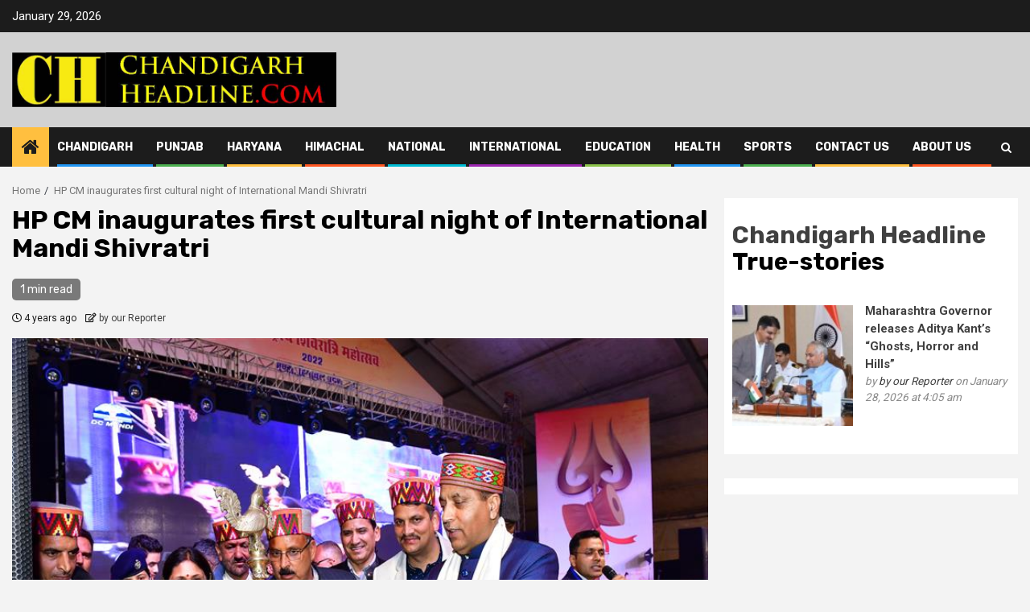

--- FILE ---
content_type: text/html; charset=UTF-8
request_url: https://www.chandigarhheadline.com/archives/606
body_size: 16099
content:
    <!doctype html>
<html lang="en-US"
	prefix="og: https://ogp.me/ns#" >
    <head>
        <meta charset="UTF-8">
        <meta name="viewport" content="width=device-width, initial-scale=1">
        <link rel="profile" href="http://gmpg.org/xfn/11">
		
<meta name="google-site-verification" content="zFQwaMrfbyHBMjgSnBVlCOj3qp4KUiUczsy8qhr_i-A" />
		      <title>HP CM inaugurates first cultural night of International Mandi Shivratri - Chandigarh Headline</title>

		<!-- All in One SEO 4.1.7 -->
		<meta name="description" content="Mandi, March 3, 2022: Chief Minister Jai Ram Thakur inaugurated first cultural night of the International Shivratri fair of Mandi yesterday evening by lighting the lamp. Chief Minster also released song &quot;Asie Hamari Mandi&quot; by Jatin Sharma on the occasion. Deputy Commissioner Mandi and Chairman Mela Committee Arindam Chaudhary presented memento to the Chief Minister on this occasion." />
		<meta name="robots" content="max-image-preview:large" />
		<meta name="google-site-verification" content="google-site-verification=zFQwaMrfbyHBMjgSnBVlCOj3qp4KUiUczsy8qhr_i-A" />
		<link rel="canonical" href="https://www.chandigarhheadline.com/archives/606" />
		<meta property="og:locale" content="en_US" />
		<meta property="og:site_name" content="Chandigarh Headline - True-stories" />
		<meta property="og:type" content="article" />
		<meta property="og:title" content="HP CM inaugurates first cultural night of International Mandi Shivratri - Chandigarh Headline" />
		<meta property="og:description" content="Mandi, March 3, 2022: Chief Minister Jai Ram Thakur inaugurated first cultural night of the International Shivratri fair of Mandi yesterday evening by lighting the lamp. Chief Minster also released song &quot;Asie Hamari Mandi&quot; by Jatin Sharma on the occasion. Deputy Commissioner Mandi and Chairman Mela Committee Arindam Chaudhary presented memento to the Chief Minister on this occasion." />
		<meta property="og:url" content="https://www.chandigarhheadline.com/archives/606" />
		<meta property="og:image" content="https://www.chandigarhheadline.com/wp-content/uploads/2022/03/CM-inaugurates-first-cultural-night-of-International-Mandi-Shivratri.jpg" />
		<meta property="og:image:secure_url" content="https://www.chandigarhheadline.com/wp-content/uploads/2022/03/CM-inaugurates-first-cultural-night-of-International-Mandi-Shivratri.jpg" />
		<meta property="og:image:width" content="800" />
		<meta property="og:image:height" content="600" />
		<meta property="article:published_time" content="2022-03-03T15:39:17+00:00" />
		<meta property="article:modified_time" content="2022-03-03T15:39:19+00:00" />
		<meta name="twitter:card" content="summary" />
		<meta name="twitter:title" content="HP CM inaugurates first cultural night of International Mandi Shivratri - Chandigarh Headline" />
		<meta name="twitter:description" content="Mandi, March 3, 2022: Chief Minister Jai Ram Thakur inaugurated first cultural night of the International Shivratri fair of Mandi yesterday evening by lighting the lamp. Chief Minster also released song &quot;Asie Hamari Mandi&quot; by Jatin Sharma on the occasion. Deputy Commissioner Mandi and Chairman Mela Committee Arindam Chaudhary presented memento to the Chief Minister on this occasion." />
		<meta name="twitter:image" content="https://www.chandigarhheadline.com/wp-content/uploads/2022/08/Logo-Aug-20-2022-1.jpg" />
		<script type="application/ld+json" class="aioseo-schema">
			{"@context":"https:\/\/schema.org","@graph":[{"@type":"WebSite","@id":"https:\/\/www.chandigarhheadline.com\/#website","url":"https:\/\/www.chandigarhheadline.com\/","name":"Chandigarh Headline","description":"True-stories","inLanguage":"en-US","publisher":{"@id":"https:\/\/www.chandigarhheadline.com\/#organization"}},{"@type":"Organization","@id":"https:\/\/www.chandigarhheadline.com\/#organization","name":"Chandigarh Headline","url":"https:\/\/www.chandigarhheadline.com\/","logo":{"@type":"ImageObject","@id":"https:\/\/www.chandigarhheadline.com\/#organizationLogo","url":"https:\/\/www.chandigarhheadline.com\/wp-content\/uploads\/2022\/02\/Chandigarh-Headline-Logo-7.gif"},"image":{"@id":"https:\/\/www.chandigarhheadline.com\/#organizationLogo"}},{"@type":"BreadcrumbList","@id":"https:\/\/www.chandigarhheadline.com\/archives\/606#breadcrumblist","itemListElement":[{"@type":"ListItem","@id":"https:\/\/www.chandigarhheadline.com\/#listItem","position":1,"item":{"@type":"WebPage","@id":"https:\/\/www.chandigarhheadline.com\/","name":"Home","description":"Chandigarh Headline HP CM inaugurates first cultural night of International Mandi Shivratri","url":"https:\/\/www.chandigarhheadline.com\/"}}]},{"@type":"Person","@id":"https:\/\/www.chandigarhheadline.com\/archives\/author\/gurjitsodhi5#author","url":"https:\/\/www.chandigarhheadline.com\/archives\/author\/gurjitsodhi5","name":"by our Reporter","image":{"@type":"ImageObject","@id":"https:\/\/www.chandigarhheadline.com\/archives\/606#authorImage","url":"https:\/\/secure.gravatar.com\/avatar\/6b7acddc25d984439d2808acdf3efb0b?s=96&d=mm&r=g","width":96,"height":96,"caption":"by our Reporter"}},{"@type":"WebPage","@id":"https:\/\/www.chandigarhheadline.com\/archives\/606#webpage","url":"https:\/\/www.chandigarhheadline.com\/archives\/606","name":"HP CM inaugurates first cultural night of International Mandi Shivratri - Chandigarh Headline","description":"Mandi, March 3, 2022: Chief Minister Jai Ram Thakur inaugurated first cultural night of the International Shivratri fair of Mandi yesterday evening by lighting the lamp. Chief Minster also released song \"Asie Hamari Mandi\" by Jatin Sharma on the occasion. Deputy Commissioner Mandi and Chairman Mela Committee Arindam Chaudhary presented memento to the Chief Minister on this occasion.","inLanguage":"en-US","isPartOf":{"@id":"https:\/\/www.chandigarhheadline.com\/#website"},"breadcrumb":{"@id":"https:\/\/www.chandigarhheadline.com\/archives\/606#breadcrumblist"},"author":"https:\/\/www.chandigarhheadline.com\/archives\/author\/gurjitsodhi5#author","creator":"https:\/\/www.chandigarhheadline.com\/archives\/author\/gurjitsodhi5#author","image":{"@type":"ImageObject","@id":"https:\/\/www.chandigarhheadline.com\/#mainImage","url":"https:\/\/www.chandigarhheadline.com\/wp-content\/uploads\/2022\/03\/CM-inaugurates-first-cultural-night-of-International-Mandi-Shivratri.jpg","width":800,"height":600},"primaryImageOfPage":{"@id":"https:\/\/www.chandigarhheadline.com\/archives\/606#mainImage"},"datePublished":"2022-03-03T15:39:17+00:00","dateModified":"2022-03-03T15:39:19+00:00"},{"@type":"BlogPosting","@id":"https:\/\/www.chandigarhheadline.com\/archives\/606#blogposting","name":"HP CM inaugurates first cultural night of International Mandi Shivratri - Chandigarh Headline","description":"Mandi, March 3, 2022: Chief Minister Jai Ram Thakur inaugurated first cultural night of the International Shivratri fair of Mandi yesterday evening by lighting the lamp. Chief Minster also released song \"Asie Hamari Mandi\" by Jatin Sharma on the occasion. Deputy Commissioner Mandi and Chairman Mela Committee Arindam Chaudhary presented memento to the Chief Minister on this occasion.","inLanguage":"en-US","headline":"HP CM inaugurates first cultural night of International Mandi Shivratri","author":{"@id":"https:\/\/www.chandigarhheadline.com\/archives\/author\/gurjitsodhi5#author"},"publisher":{"@id":"https:\/\/www.chandigarhheadline.com\/#organization"},"datePublished":"2022-03-03T15:39:17+00:00","dateModified":"2022-03-03T15:39:19+00:00","articleSection":"Himachal","mainEntityOfPage":{"@id":"https:\/\/www.chandigarhheadline.com\/archives\/606#webpage"},"isPartOf":{"@id":"https:\/\/www.chandigarhheadline.com\/archives\/606#webpage"},"image":{"@type":"ImageObject","@id":"https:\/\/www.chandigarhheadline.com\/#articleImage","url":"https:\/\/www.chandigarhheadline.com\/wp-content\/uploads\/2022\/03\/CM-inaugurates-first-cultural-night-of-International-Mandi-Shivratri.jpg","width":800,"height":600}}]}
		</script>
		<!-- All in One SEO -->

<link rel='dns-prefetch' href='//fonts.googleapis.com' />
<link rel='dns-prefetch' href='//s.w.org' />
<link rel="alternate" type="application/rss+xml" title="Chandigarh Headline &raquo; Feed" href="https://www.chandigarhheadline.com/feed" />
<link rel="alternate" type="application/rss+xml" title="Chandigarh Headline &raquo; Comments Feed" href="https://www.chandigarhheadline.com/comments/feed" />
<link rel="alternate" type="application/rss+xml" title="Chandigarh Headline &raquo; HP CM inaugurates first cultural night of International Mandi Shivratri Comments Feed" href="https://www.chandigarhheadline.com/archives/606/feed" />
		<!-- This site uses the Google Analytics by MonsterInsights plugin v8.10.0 - Using Analytics tracking - https://www.monsterinsights.com/ -->
		<!-- Note: MonsterInsights is not currently configured on this site. The site owner needs to authenticate with Google Analytics in the MonsterInsights settings panel. -->
					<!-- No UA code set -->
				<!-- / Google Analytics by MonsterInsights -->
		<script type="text/javascript">
window._wpemojiSettings = {"baseUrl":"https:\/\/s.w.org\/images\/core\/emoji\/13.1.0\/72x72\/","ext":".png","svgUrl":"https:\/\/s.w.org\/images\/core\/emoji\/13.1.0\/svg\/","svgExt":".svg","source":{"concatemoji":"https:\/\/www.chandigarhheadline.com\/wp-includes\/js\/wp-emoji-release.min.js?ver=5.9.12"}};
/*! This file is auto-generated */
!function(e,a,t){var n,r,o,i=a.createElement("canvas"),p=i.getContext&&i.getContext("2d");function s(e,t){var a=String.fromCharCode;p.clearRect(0,0,i.width,i.height),p.fillText(a.apply(this,e),0,0);e=i.toDataURL();return p.clearRect(0,0,i.width,i.height),p.fillText(a.apply(this,t),0,0),e===i.toDataURL()}function c(e){var t=a.createElement("script");t.src=e,t.defer=t.type="text/javascript",a.getElementsByTagName("head")[0].appendChild(t)}for(o=Array("flag","emoji"),t.supports={everything:!0,everythingExceptFlag:!0},r=0;r<o.length;r++)t.supports[o[r]]=function(e){if(!p||!p.fillText)return!1;switch(p.textBaseline="top",p.font="600 32px Arial",e){case"flag":return s([127987,65039,8205,9895,65039],[127987,65039,8203,9895,65039])?!1:!s([55356,56826,55356,56819],[55356,56826,8203,55356,56819])&&!s([55356,57332,56128,56423,56128,56418,56128,56421,56128,56430,56128,56423,56128,56447],[55356,57332,8203,56128,56423,8203,56128,56418,8203,56128,56421,8203,56128,56430,8203,56128,56423,8203,56128,56447]);case"emoji":return!s([10084,65039,8205,55357,56613],[10084,65039,8203,55357,56613])}return!1}(o[r]),t.supports.everything=t.supports.everything&&t.supports[o[r]],"flag"!==o[r]&&(t.supports.everythingExceptFlag=t.supports.everythingExceptFlag&&t.supports[o[r]]);t.supports.everythingExceptFlag=t.supports.everythingExceptFlag&&!t.supports.flag,t.DOMReady=!1,t.readyCallback=function(){t.DOMReady=!0},t.supports.everything||(n=function(){t.readyCallback()},a.addEventListener?(a.addEventListener("DOMContentLoaded",n,!1),e.addEventListener("load",n,!1)):(e.attachEvent("onload",n),a.attachEvent("onreadystatechange",function(){"complete"===a.readyState&&t.readyCallback()})),(n=t.source||{}).concatemoji?c(n.concatemoji):n.wpemoji&&n.twemoji&&(c(n.twemoji),c(n.wpemoji)))}(window,document,window._wpemojiSettings);
</script>
<style type="text/css">
img.wp-smiley,
img.emoji {
	display: inline !important;
	border: none !important;
	box-shadow: none !important;
	height: 1em !important;
	width: 1em !important;
	margin: 0 0.07em !important;
	vertical-align: -0.1em !important;
	background: none !important;
	padding: 0 !important;
}
</style>
	<link rel='stylesheet' id='litespeed-cache-dummy-css'  href='https://www.chandigarhheadline.com/wp-content/plugins/litespeed-cache/assets/css/litespeed-dummy.css?ver=5.9.12' type='text/css' media='all' />
<link rel='stylesheet' id='wp-block-library-css'  href='https://www.chandigarhheadline.com/wp-includes/css/dist/block-library/style.min.css?ver=5.9.12' type='text/css' media='all' />
<style id='global-styles-inline-css' type='text/css'>
body{--wp--preset--color--black: #000000;--wp--preset--color--cyan-bluish-gray: #abb8c3;--wp--preset--color--white: #ffffff;--wp--preset--color--pale-pink: #f78da7;--wp--preset--color--vivid-red: #cf2e2e;--wp--preset--color--luminous-vivid-orange: #ff6900;--wp--preset--color--luminous-vivid-amber: #fcb900;--wp--preset--color--light-green-cyan: #7bdcb5;--wp--preset--color--vivid-green-cyan: #00d084;--wp--preset--color--pale-cyan-blue: #8ed1fc;--wp--preset--color--vivid-cyan-blue: #0693e3;--wp--preset--color--vivid-purple: #9b51e0;--wp--preset--gradient--vivid-cyan-blue-to-vivid-purple: linear-gradient(135deg,rgba(6,147,227,1) 0%,rgb(155,81,224) 100%);--wp--preset--gradient--light-green-cyan-to-vivid-green-cyan: linear-gradient(135deg,rgb(122,220,180) 0%,rgb(0,208,130) 100%);--wp--preset--gradient--luminous-vivid-amber-to-luminous-vivid-orange: linear-gradient(135deg,rgba(252,185,0,1) 0%,rgba(255,105,0,1) 100%);--wp--preset--gradient--luminous-vivid-orange-to-vivid-red: linear-gradient(135deg,rgba(255,105,0,1) 0%,rgb(207,46,46) 100%);--wp--preset--gradient--very-light-gray-to-cyan-bluish-gray: linear-gradient(135deg,rgb(238,238,238) 0%,rgb(169,184,195) 100%);--wp--preset--gradient--cool-to-warm-spectrum: linear-gradient(135deg,rgb(74,234,220) 0%,rgb(151,120,209) 20%,rgb(207,42,186) 40%,rgb(238,44,130) 60%,rgb(251,105,98) 80%,rgb(254,248,76) 100%);--wp--preset--gradient--blush-light-purple: linear-gradient(135deg,rgb(255,206,236) 0%,rgb(152,150,240) 100%);--wp--preset--gradient--blush-bordeaux: linear-gradient(135deg,rgb(254,205,165) 0%,rgb(254,45,45) 50%,rgb(107,0,62) 100%);--wp--preset--gradient--luminous-dusk: linear-gradient(135deg,rgb(255,203,112) 0%,rgb(199,81,192) 50%,rgb(65,88,208) 100%);--wp--preset--gradient--pale-ocean: linear-gradient(135deg,rgb(255,245,203) 0%,rgb(182,227,212) 50%,rgb(51,167,181) 100%);--wp--preset--gradient--electric-grass: linear-gradient(135deg,rgb(202,248,128) 0%,rgb(113,206,126) 100%);--wp--preset--gradient--midnight: linear-gradient(135deg,rgb(2,3,129) 0%,rgb(40,116,252) 100%);--wp--preset--duotone--dark-grayscale: url('#wp-duotone-dark-grayscale');--wp--preset--duotone--grayscale: url('#wp-duotone-grayscale');--wp--preset--duotone--purple-yellow: url('#wp-duotone-purple-yellow');--wp--preset--duotone--blue-red: url('#wp-duotone-blue-red');--wp--preset--duotone--midnight: url('#wp-duotone-midnight');--wp--preset--duotone--magenta-yellow: url('#wp-duotone-magenta-yellow');--wp--preset--duotone--purple-green: url('#wp-duotone-purple-green');--wp--preset--duotone--blue-orange: url('#wp-duotone-blue-orange');--wp--preset--font-size--small: 13px;--wp--preset--font-size--medium: 20px;--wp--preset--font-size--large: 36px;--wp--preset--font-size--x-large: 42px;}.has-black-color{color: var(--wp--preset--color--black) !important;}.has-cyan-bluish-gray-color{color: var(--wp--preset--color--cyan-bluish-gray) !important;}.has-white-color{color: var(--wp--preset--color--white) !important;}.has-pale-pink-color{color: var(--wp--preset--color--pale-pink) !important;}.has-vivid-red-color{color: var(--wp--preset--color--vivid-red) !important;}.has-luminous-vivid-orange-color{color: var(--wp--preset--color--luminous-vivid-orange) !important;}.has-luminous-vivid-amber-color{color: var(--wp--preset--color--luminous-vivid-amber) !important;}.has-light-green-cyan-color{color: var(--wp--preset--color--light-green-cyan) !important;}.has-vivid-green-cyan-color{color: var(--wp--preset--color--vivid-green-cyan) !important;}.has-pale-cyan-blue-color{color: var(--wp--preset--color--pale-cyan-blue) !important;}.has-vivid-cyan-blue-color{color: var(--wp--preset--color--vivid-cyan-blue) !important;}.has-vivid-purple-color{color: var(--wp--preset--color--vivid-purple) !important;}.has-black-background-color{background-color: var(--wp--preset--color--black) !important;}.has-cyan-bluish-gray-background-color{background-color: var(--wp--preset--color--cyan-bluish-gray) !important;}.has-white-background-color{background-color: var(--wp--preset--color--white) !important;}.has-pale-pink-background-color{background-color: var(--wp--preset--color--pale-pink) !important;}.has-vivid-red-background-color{background-color: var(--wp--preset--color--vivid-red) !important;}.has-luminous-vivid-orange-background-color{background-color: var(--wp--preset--color--luminous-vivid-orange) !important;}.has-luminous-vivid-amber-background-color{background-color: var(--wp--preset--color--luminous-vivid-amber) !important;}.has-light-green-cyan-background-color{background-color: var(--wp--preset--color--light-green-cyan) !important;}.has-vivid-green-cyan-background-color{background-color: var(--wp--preset--color--vivid-green-cyan) !important;}.has-pale-cyan-blue-background-color{background-color: var(--wp--preset--color--pale-cyan-blue) !important;}.has-vivid-cyan-blue-background-color{background-color: var(--wp--preset--color--vivid-cyan-blue) !important;}.has-vivid-purple-background-color{background-color: var(--wp--preset--color--vivid-purple) !important;}.has-black-border-color{border-color: var(--wp--preset--color--black) !important;}.has-cyan-bluish-gray-border-color{border-color: var(--wp--preset--color--cyan-bluish-gray) !important;}.has-white-border-color{border-color: var(--wp--preset--color--white) !important;}.has-pale-pink-border-color{border-color: var(--wp--preset--color--pale-pink) !important;}.has-vivid-red-border-color{border-color: var(--wp--preset--color--vivid-red) !important;}.has-luminous-vivid-orange-border-color{border-color: var(--wp--preset--color--luminous-vivid-orange) !important;}.has-luminous-vivid-amber-border-color{border-color: var(--wp--preset--color--luminous-vivid-amber) !important;}.has-light-green-cyan-border-color{border-color: var(--wp--preset--color--light-green-cyan) !important;}.has-vivid-green-cyan-border-color{border-color: var(--wp--preset--color--vivid-green-cyan) !important;}.has-pale-cyan-blue-border-color{border-color: var(--wp--preset--color--pale-cyan-blue) !important;}.has-vivid-cyan-blue-border-color{border-color: var(--wp--preset--color--vivid-cyan-blue) !important;}.has-vivid-purple-border-color{border-color: var(--wp--preset--color--vivid-purple) !important;}.has-vivid-cyan-blue-to-vivid-purple-gradient-background{background: var(--wp--preset--gradient--vivid-cyan-blue-to-vivid-purple) !important;}.has-light-green-cyan-to-vivid-green-cyan-gradient-background{background: var(--wp--preset--gradient--light-green-cyan-to-vivid-green-cyan) !important;}.has-luminous-vivid-amber-to-luminous-vivid-orange-gradient-background{background: var(--wp--preset--gradient--luminous-vivid-amber-to-luminous-vivid-orange) !important;}.has-luminous-vivid-orange-to-vivid-red-gradient-background{background: var(--wp--preset--gradient--luminous-vivid-orange-to-vivid-red) !important;}.has-very-light-gray-to-cyan-bluish-gray-gradient-background{background: var(--wp--preset--gradient--very-light-gray-to-cyan-bluish-gray) !important;}.has-cool-to-warm-spectrum-gradient-background{background: var(--wp--preset--gradient--cool-to-warm-spectrum) !important;}.has-blush-light-purple-gradient-background{background: var(--wp--preset--gradient--blush-light-purple) !important;}.has-blush-bordeaux-gradient-background{background: var(--wp--preset--gradient--blush-bordeaux) !important;}.has-luminous-dusk-gradient-background{background: var(--wp--preset--gradient--luminous-dusk) !important;}.has-pale-ocean-gradient-background{background: var(--wp--preset--gradient--pale-ocean) !important;}.has-electric-grass-gradient-background{background: var(--wp--preset--gradient--electric-grass) !important;}.has-midnight-gradient-background{background: var(--wp--preset--gradient--midnight) !important;}.has-small-font-size{font-size: var(--wp--preset--font-size--small) !important;}.has-medium-font-size{font-size: var(--wp--preset--font-size--medium) !important;}.has-large-font-size{font-size: var(--wp--preset--font-size--large) !important;}.has-x-large-font-size{font-size: var(--wp--preset--font-size--x-large) !important;}
</style>
<link rel='stylesheet' id='contact-form-7-css'  href='https://www.chandigarhheadline.com/wp-content/plugins/contact-form-7/includes/css/styles.css?ver=5.5.5' type='text/css' media='all' />
<link rel='stylesheet' id='fontawesomepublic-css'  href='https://www.chandigarhheadline.com/wp-content/plugins/wdv-about-me-widget/public/../includes/fonts/css/all.min.css?ver=5.9.0' type='text/css' media='all' />
<link rel='stylesheet' id='fontawesomepublicv4-css'  href='https://www.chandigarhheadline.com/wp-content/plugins/wdv-about-me-widget/public/../includes/fonts/css/v4-shims.min.css?ver=5.9.0' type='text/css' media='all' />
<link rel='stylesheet' id='publiccss-css'  href='https://www.chandigarhheadline.com/wp-content/plugins/wdv-about-me-widget/public/css/wdv-about-me-widget-public.css?ver=1.2.6' type='text/css' media='all' />
<link rel='stylesheet' id='wettervorhersage-css'  href='https://www.chandigarhheadline.com/wp-content/plugins/wettervorhersage/public/css/wettervorhersage-public.css?ver=1.0.0' type='text/css' media='all' />
<link rel='stylesheet' id='font-awesome-css'  href='https://www.chandigarhheadline.com/wp-content/themes/newsphere/assets/font-awesome/css/font-awesome.min.css?ver=5.9.12' type='text/css' media='all' />
<link rel='stylesheet' id='bootstrap-css'  href='https://www.chandigarhheadline.com/wp-content/themes/newsphere/assets/bootstrap/css/bootstrap.min.css?ver=5.9.12' type='text/css' media='all' />
<link rel='stylesheet' id='swiper-css'  href='https://www.chandigarhheadline.com/wp-content/themes/newsphere/assets/swiper/css/swiper.min.css?ver=5.9.12' type='text/css' media='all' />
<link rel='stylesheet' id='sidr-css'  href='https://www.chandigarhheadline.com/wp-content/themes/newsphere/assets/sidr/css/sidr.bare.css?ver=5.9.12' type='text/css' media='all' />
<link rel='stylesheet' id='magnific-popup-css'  href='https://www.chandigarhheadline.com/wp-content/themes/newsphere/assets/magnific-popup/magnific-popup.css?ver=5.9.12' type='text/css' media='all' />
<link rel='stylesheet' id='newsphere-google-fonts-css'  href='https://fonts.googleapis.com/css?family=Roboto:100,300,400,500,700|Rubik:300,300i,400,400i,500,500i,700,700i,900,900i&#038;subset=latin,latin-ext' type='text/css' media='all' />
<link rel='stylesheet' id='newsphere-style-css'  href='https://www.chandigarhheadline.com/wp-content/themes/newsphere/style.css?ver=2.0.4' type='text/css' media='all' />
<script type='text/javascript' src='https://www.chandigarhheadline.com/wp-includes/js/jquery/jquery.min.js?ver=3.6.0' id='jquery-core-js'></script>
<script type='text/javascript' src='https://www.chandigarhheadline.com/wp-includes/js/jquery/jquery-migrate.min.js?ver=3.3.2' id='jquery-migrate-js'></script>
<script type='text/javascript' src='https://www.chandigarhheadline.com/wp-content/plugins/wdv-about-me-widget/public/js/wdv-about-me-widget-public.js?ver=1.2.6' id='wdv-about-me-widget-js'></script>
<script type='text/javascript' src='https://www.chandigarhheadline.com/wp-content/plugins/wettervorhersage/public/js/wettervorhersage-public.js?ver=1.0.0' id='wettervorhersage-js'></script>
<link rel="https://api.w.org/" href="https://www.chandigarhheadline.com/wp-json/" /><link rel="alternate" type="application/json" href="https://www.chandigarhheadline.com/wp-json/wp/v2/posts/606" /><link rel="EditURI" type="application/rsd+xml" title="RSD" href="https://www.chandigarhheadline.com/xmlrpc.php?rsd" />
<link rel="wlwmanifest" type="application/wlwmanifest+xml" href="https://www.chandigarhheadline.com/wp-includes/wlwmanifest.xml" /> 
<meta name="generator" content="WordPress 5.9.12" />
<link rel='shortlink' href='https://www.chandigarhheadline.com/?p=606' />
<link rel="alternate" type="application/json+oembed" href="https://www.chandigarhheadline.com/wp-json/oembed/1.0/embed?url=https%3A%2F%2Fwww.chandigarhheadline.com%2Farchives%2F606" />
<link rel="alternate" type="text/xml+oembed" href="https://www.chandigarhheadline.com/wp-json/oembed/1.0/embed?url=https%3A%2F%2Fwww.chandigarhheadline.com%2Farchives%2F606&#038;format=xml" />
		<style type="text/css">
		.feedzy-rss-link-icon:after {
			content: url( "https://www.chandigarhheadline.com/wp-content/plugins/feedzy-rss-feeds/img/external-link.png" );
			margin-left: 3px;
		}
	</style>
		<link rel="pingback" href="https://www.chandigarhheadline.com/xmlrpc.php">        <style type="text/css">
                        .site-title,
            .site-description {
                position: absolute;
                clip: rect(1px, 1px, 1px, 1px);
                display: none;
            }

            
                    
            .elementor-template-full-width .elementor-section.elementor-section-full_width > .elementor-container,
            .elementor-template-full-width .elementor-section.elementor-section-boxed > .elementor-container{
                max-width: 1300px;
            }
        

        </style>
            </head>

<body class="post-template-default single single-post postid-606 single-format-standard wp-custom-logo wp-embed-responsive aft-default-mode aft-sticky-sidebar aft-hide-comment-count-in-list aft-hide-minutes-read-in-list aft-hide-date-author-in-list default-content-layout single-content-mode-default align-content-left">
    <svg xmlns="http://www.w3.org/2000/svg" viewBox="0 0 0 0" width="0" height="0" focusable="false" role="none" style="visibility: hidden; position: absolute; left: -9999px; overflow: hidden;" ><defs><filter id="wp-duotone-dark-grayscale"><feColorMatrix color-interpolation-filters="sRGB" type="matrix" values=" .299 .587 .114 0 0 .299 .587 .114 0 0 .299 .587 .114 0 0 .299 .587 .114 0 0 " /><feComponentTransfer color-interpolation-filters="sRGB" ><feFuncR type="table" tableValues="0 0.49803921568627" /><feFuncG type="table" tableValues="0 0.49803921568627" /><feFuncB type="table" tableValues="0 0.49803921568627" /><feFuncA type="table" tableValues="1 1" /></feComponentTransfer><feComposite in2="SourceGraphic" operator="in" /></filter></defs></svg><svg xmlns="http://www.w3.org/2000/svg" viewBox="0 0 0 0" width="0" height="0" focusable="false" role="none" style="visibility: hidden; position: absolute; left: -9999px; overflow: hidden;" ><defs><filter id="wp-duotone-grayscale"><feColorMatrix color-interpolation-filters="sRGB" type="matrix" values=" .299 .587 .114 0 0 .299 .587 .114 0 0 .299 .587 .114 0 0 .299 .587 .114 0 0 " /><feComponentTransfer color-interpolation-filters="sRGB" ><feFuncR type="table" tableValues="0 1" /><feFuncG type="table" tableValues="0 1" /><feFuncB type="table" tableValues="0 1" /><feFuncA type="table" tableValues="1 1" /></feComponentTransfer><feComposite in2="SourceGraphic" operator="in" /></filter></defs></svg><svg xmlns="http://www.w3.org/2000/svg" viewBox="0 0 0 0" width="0" height="0" focusable="false" role="none" style="visibility: hidden; position: absolute; left: -9999px; overflow: hidden;" ><defs><filter id="wp-duotone-purple-yellow"><feColorMatrix color-interpolation-filters="sRGB" type="matrix" values=" .299 .587 .114 0 0 .299 .587 .114 0 0 .299 .587 .114 0 0 .299 .587 .114 0 0 " /><feComponentTransfer color-interpolation-filters="sRGB" ><feFuncR type="table" tableValues="0.54901960784314 0.98823529411765" /><feFuncG type="table" tableValues="0 1" /><feFuncB type="table" tableValues="0.71764705882353 0.25490196078431" /><feFuncA type="table" tableValues="1 1" /></feComponentTransfer><feComposite in2="SourceGraphic" operator="in" /></filter></defs></svg><svg xmlns="http://www.w3.org/2000/svg" viewBox="0 0 0 0" width="0" height="0" focusable="false" role="none" style="visibility: hidden; position: absolute; left: -9999px; overflow: hidden;" ><defs><filter id="wp-duotone-blue-red"><feColorMatrix color-interpolation-filters="sRGB" type="matrix" values=" .299 .587 .114 0 0 .299 .587 .114 0 0 .299 .587 .114 0 0 .299 .587 .114 0 0 " /><feComponentTransfer color-interpolation-filters="sRGB" ><feFuncR type="table" tableValues="0 1" /><feFuncG type="table" tableValues="0 0.27843137254902" /><feFuncB type="table" tableValues="0.5921568627451 0.27843137254902" /><feFuncA type="table" tableValues="1 1" /></feComponentTransfer><feComposite in2="SourceGraphic" operator="in" /></filter></defs></svg><svg xmlns="http://www.w3.org/2000/svg" viewBox="0 0 0 0" width="0" height="0" focusable="false" role="none" style="visibility: hidden; position: absolute; left: -9999px; overflow: hidden;" ><defs><filter id="wp-duotone-midnight"><feColorMatrix color-interpolation-filters="sRGB" type="matrix" values=" .299 .587 .114 0 0 .299 .587 .114 0 0 .299 .587 .114 0 0 .299 .587 .114 0 0 " /><feComponentTransfer color-interpolation-filters="sRGB" ><feFuncR type="table" tableValues="0 0" /><feFuncG type="table" tableValues="0 0.64705882352941" /><feFuncB type="table" tableValues="0 1" /><feFuncA type="table" tableValues="1 1" /></feComponentTransfer><feComposite in2="SourceGraphic" operator="in" /></filter></defs></svg><svg xmlns="http://www.w3.org/2000/svg" viewBox="0 0 0 0" width="0" height="0" focusable="false" role="none" style="visibility: hidden; position: absolute; left: -9999px; overflow: hidden;" ><defs><filter id="wp-duotone-magenta-yellow"><feColorMatrix color-interpolation-filters="sRGB" type="matrix" values=" .299 .587 .114 0 0 .299 .587 .114 0 0 .299 .587 .114 0 0 .299 .587 .114 0 0 " /><feComponentTransfer color-interpolation-filters="sRGB" ><feFuncR type="table" tableValues="0.78039215686275 1" /><feFuncG type="table" tableValues="0 0.94901960784314" /><feFuncB type="table" tableValues="0.35294117647059 0.47058823529412" /><feFuncA type="table" tableValues="1 1" /></feComponentTransfer><feComposite in2="SourceGraphic" operator="in" /></filter></defs></svg><svg xmlns="http://www.w3.org/2000/svg" viewBox="0 0 0 0" width="0" height="0" focusable="false" role="none" style="visibility: hidden; position: absolute; left: -9999px; overflow: hidden;" ><defs><filter id="wp-duotone-purple-green"><feColorMatrix color-interpolation-filters="sRGB" type="matrix" values=" .299 .587 .114 0 0 .299 .587 .114 0 0 .299 .587 .114 0 0 .299 .587 .114 0 0 " /><feComponentTransfer color-interpolation-filters="sRGB" ><feFuncR type="table" tableValues="0.65098039215686 0.40392156862745" /><feFuncG type="table" tableValues="0 1" /><feFuncB type="table" tableValues="0.44705882352941 0.4" /><feFuncA type="table" tableValues="1 1" /></feComponentTransfer><feComposite in2="SourceGraphic" operator="in" /></filter></defs></svg><svg xmlns="http://www.w3.org/2000/svg" viewBox="0 0 0 0" width="0" height="0" focusable="false" role="none" style="visibility: hidden; position: absolute; left: -9999px; overflow: hidden;" ><defs><filter id="wp-duotone-blue-orange"><feColorMatrix color-interpolation-filters="sRGB" type="matrix" values=" .299 .587 .114 0 0 .299 .587 .114 0 0 .299 .587 .114 0 0 .299 .587 .114 0 0 " /><feComponentTransfer color-interpolation-filters="sRGB" ><feFuncR type="table" tableValues="0.098039215686275 1" /><feFuncG type="table" tableValues="0 0.66274509803922" /><feFuncB type="table" tableValues="0.84705882352941 0.41960784313725" /><feFuncA type="table" tableValues="1 1" /></feComponentTransfer><feComposite in2="SourceGraphic" operator="in" /></filter></defs></svg>
    <div id="af-preloader">
        <div class="af-preloader-wrap">
            <div class="af-sp af-sp-wave">
            </div>
        </div>
    </div>

<div id="page" class="site">
    <a class="skip-link screen-reader-text" href="#content">Skip to content</a>


        <header id="masthead" class="header-style1 header-layout-1">

                <div class="top-header">
        <div class="container-wrapper">
            <div class="top-bar-flex">
                <div class="top-bar-left col-2">

                    
                    <div class="date-bar-left">
                                                    <span class="topbar-date">
                                        January 29, 2026                                    </span>

                                            </div>
                </div>

                <div class="top-bar-right col-2">
  						<span class="aft-small-social-menu">
  							  						</span>
                </div>
            </div>
        </div>

    </div>
<div class="main-header " data-background="">
    <div class="container-wrapper">
        <div class="af-container-row af-flex-container">
            <div class="col-3 float-l pad">
                <div class="logo-brand">
                    <div class="site-branding">
                        <a href="https://www.chandigarhheadline.com/" class="custom-logo-link" rel="home"><img width="878" height="148" src="https://www.chandigarhheadline.com/wp-content/uploads/2022/08/Logo-Aug-20-2022-1.jpg" class="custom-logo" alt="Chandigarh Headline" srcset="https://www.chandigarhheadline.com/wp-content/uploads/2022/08/Logo-Aug-20-2022-1.jpg 878w, https://www.chandigarhheadline.com/wp-content/uploads/2022/08/Logo-Aug-20-2022-1-300x51.jpg 300w, https://www.chandigarhheadline.com/wp-content/uploads/2022/08/Logo-Aug-20-2022-1-200x34.jpg 200w, https://www.chandigarhheadline.com/wp-content/uploads/2022/08/Logo-Aug-20-2022-1-768x129.jpg 768w" sizes="(max-width: 878px) 100vw, 878px" /></a>                            <p class="site-title font-family-1">
                                <a href="https://www.chandigarhheadline.com/"
                                   rel="home">Chandigarh Headline</a>
                            </p>
                        
                                                    <p class="site-description">True-stories</p>
                                            </div>
                </div>
            </div>
            <div class="col-66 float-l pad">
                            </div>
        </div>
    </div>

</div>

            <div class="header-menu-part">
                <div id="main-navigation-bar" class="bottom-bar">
                    <div class="navigation-section-wrapper">
                        <div class="container-wrapper">
                            <div class="header-middle-part">
                                <div class="navigation-container">
                                    <nav class="main-navigation clearfix">
                                                                                <span class="aft-home-icon">
                                                                                    <a href="https://www.chandigarhheadline.com">
                                            <i class="fa fa-home" aria-hidden="true"></i>
                                        </a>
                                    </span>
                                                                                <div class="aft-dynamic-navigation-elements">
                                            <button class="toggle-menu" aria-controls="primary-menu" aria-expanded="false">
                                            <span class="screen-reader-text">
                                                Primary Menu                                            </span>
                                                <i class="ham"></i>
                                            </button>


                                            <div class="menu main-menu menu-desktop show-menu-border"><ul id="primary-menu" class="menu"><li id="menu-item-300" class="menu-item menu-item-type-taxonomy menu-item-object-category menu-item-300"><a href="https://www.chandigarhheadline.com/https:/www.chandigarhheadline.com/feed/chandigarh">Chandigarh</a></li>
<li id="menu-item-309" class="menu-item menu-item-type-taxonomy menu-item-object-category menu-item-309"><a href="https://www.chandigarhheadline.com/https:/www.chandigarhheadline.com/feed/punjab">Punjab</a></li>
<li id="menu-item-302" class="menu-item menu-item-type-taxonomy menu-item-object-category menu-item-302"><a href="https://www.chandigarhheadline.com/https:/www.chandigarhheadline.com/feed/haryana">Haryana</a></li>
<li id="menu-item-304" class="menu-item menu-item-type-taxonomy menu-item-object-category current-post-ancestor current-menu-parent current-post-parent menu-item-304"><a href="https://www.chandigarhheadline.com/https:/www.chandigarhheadline.com/feed/himachal">Himachal</a></li>
<li id="menu-item-307" class="menu-item menu-item-type-taxonomy menu-item-object-category menu-item-307"><a href="https://www.chandigarhheadline.com/https:/www.chandigarhheadline.com/feed/national">National</a></li>
<li id="menu-item-305" class="menu-item menu-item-type-taxonomy menu-item-object-category menu-item-305"><a href="https://www.chandigarhheadline.com/https:/www.chandigarhheadline.com/feed/international">International</a></li>
<li id="menu-item-301" class="menu-item menu-item-type-taxonomy menu-item-object-category menu-item-301"><a href="https://www.chandigarhheadline.com/https:/www.chandigarhheadline.com/feed/education">Education</a></li>
<li id="menu-item-303" class="menu-item menu-item-type-taxonomy menu-item-object-category menu-item-303"><a href="https://www.chandigarhheadline.com/https:/www.chandigarhheadline.com/feed/health">Health</a></li>
<li id="menu-item-932" class="menu-item menu-item-type-taxonomy menu-item-object-category menu-item-932"><a href="https://www.chandigarhheadline.com/https:/www.chandigarhheadline.com/feed/sports">Sports</a></li>
<li id="menu-item-349" class="menu-item menu-item-type-post_type menu-item-object-page menu-item-349"><a href="https://www.chandigarhheadline.com/contact-us">Contact us</a></li>
<li id="menu-item-896" class="menu-item menu-item-type-post_type menu-item-object-page menu-item-896"><a href="https://www.chandigarhheadline.com/about-us">About us</a></li>
</ul></div>                                        </div>

                                    </nav>
                                </div>
                            </div>
                            <div class="header-right-part">

                                                                <div class="af-search-wrap">
                                    <div class="search-overlay">
                                        <a href="#" title="Search" class="search-icon">
                                            <i class="fa fa-search"></i>
                                        </a>
                                        <div class="af-search-form">
                                            <form role="search" method="get" class="search-form" action="https://www.chandigarhheadline.com/">
				<label>
					<span class="screen-reader-text">Search for:</span>
					<input type="search" class="search-field" placeholder="Search &hellip;" value="" name="s" />
				</label>
				<input type="submit" class="search-submit" value="Search" />
			</form>                                        </div>
                                    </div>
                                </div>
                            </div>
                        </div>
                    </div>
                </div>
            </div>
        </header>

        <!-- end slider-section -->
        
            <div class="af-breadcrumbs-wrapper container-wrapper">
            <div class="af-breadcrumbs font-family-1 color-pad">
                <div role="navigation" aria-label="Breadcrumbs" class="breadcrumb-trail breadcrumbs" itemprop="breadcrumb"><ul class="trail-items" itemscope itemtype="http://schema.org/BreadcrumbList"><meta name="numberOfItems" content="2" /><meta name="itemListOrder" content="Ascending" /><li itemprop="itemListElement" itemscope itemtype="http://schema.org/ListItem" class="trail-item trail-begin"><a href="https://www.chandigarhheadline.com" rel="home" itemprop="item"><span itemprop="name">Home</span></a><meta itemprop="position" content="1" /></li><li itemprop="itemListElement" itemscope itemtype="http://schema.org/ListItem" class="trail-item trail-end"><a href="https://www.chandigarhheadline.com/archives/606" itemprop="item"><span itemprop="name">HP CM inaugurates first cultural night of International Mandi Shivratri</span></a><meta itemprop="position" content="2" /></li></ul></div>            </div>
        </div>
            <div id="content" class="container-wrapper">
        <div id="primary" class="content-area">
            <main id="main" class="site-main">
                                    <article id="post-606" class="af-single-article post-606 post type-post status-publish format-standard has-post-thumbnail hentry category-himachal">
                        <div class="entry-content-wrap read-single">
                                    <header class="entry-header pos-rel ">
            <div class="read-details marg-btm-lr">
                <div class="entry-header-details">
                                            <div class="figure-categories figure-categories-bg">
                                                    </div>
                    

                    <h1 class="entry-title">HP CM inaugurates first cultural night of International Mandi Shivratri</h1>
                                            <span class="min-read-post-format">
                                                        <span class="min-read">1 min read</span>                        </span>
                        <div class="entry-meta">
                            
            <span class="author-links">

                            <span class="item-metadata posts-date">
                <i class="fa fa-clock-o"></i>
                    4 years ago            </span>
                            
                    <span class="item-metadata posts-author byline">
                    <i class="fa fa-pencil-square-o"></i>
            <a href="https://www.chandigarhheadline.com/archives/author/gurjitsodhi5">
                by our Reporter            </a>
        </span>
                
        </span>
                                </div>


                                                            </div>
            </div>

                            <div class="read-img pos-rel">
                                    <div class="post-thumbnail full-width-image">
                    <img width="800" height="600" src="https://www.chandigarhheadline.com/wp-content/uploads/2022/03/CM-inaugurates-first-cultural-night-of-International-Mandi-Shivratri.jpg" class="attachment-newsphere-featured size-newsphere-featured wp-post-image" alt="" srcset="https://www.chandigarhheadline.com/wp-content/uploads/2022/03/CM-inaugurates-first-cultural-night-of-International-Mandi-Shivratri.jpg 800w, https://www.chandigarhheadline.com/wp-content/uploads/2022/03/CM-inaugurates-first-cultural-night-of-International-Mandi-Shivratri-300x225.jpg 300w, https://www.chandigarhheadline.com/wp-content/uploads/2022/03/CM-inaugurates-first-cultural-night-of-International-Mandi-Shivratri-768x576.jpg 768w" sizes="(max-width: 800px) 100vw, 800px" />                </div>
            
                            <span class="min-read-post-format">

                                            </span>

                </div>
                    </header><!-- .entry-header -->

        <!-- end slider-section -->
                                    

    <div class="color-pad">
        <div class="entry-content read-details color-tp-pad no-color-pad">
            
<p><strong>Mandi, March 3, 2022</strong>: Chief Minister Jai Ram Thakur inaugurated first cultural night of the International Shivratri fair of Mandi yesterday evening by lighting the lamp.</p>



<p>Chief Minster also released song &#8220;Asie Hamari Mandi&#8221; by Jatin Sharma on the occasion.&nbsp;</p>



<p>Deputy Commissioner Mandi and Chairman Mela Committee Arindam Chaudhary presented memento to the Chief Minister on this occasion.</p>



<p>Scintillating performance by &#8220;Hunarbaaz&#8221; fame &#8216;Harmony of the Pines&#8217;, HP Police Band was main attraction of the cultural night.&nbsp;</p>



<p>Wife of Chief Minister and Chairperson State Red Cross Hospital Welfare Society Dr. Sadhna Thakur, MLAs Vinod Kumar, Inder Singh Gandhi, Jawahar Thakur and Prakash Rana, Vice chairperson Tourism Development Board Rashim Dhar Sood, General Secretary Child Welfare Council Payal Vaidya, Chairman MILKFED Nihal Chand Sharma, Superintendent of Police Shalini Agnihotri were also present on the occasion among others.&nbsp;</p>
                            <div class="post-item-metadata entry-meta">
                                    </div>
                        
	<nav class="navigation post-navigation" aria-label="Continue Reading">
		<h2 class="screen-reader-text">Continue Reading</h2>
		<div class="nav-links"><div class="nav-previous"><a href="https://www.chandigarhheadline.com/archives/374" rel="prev"><span class="em-post-navigation">Previous</span> Review of implementation of Chief Minister announcements</a></div><div class="nav-next"><a href="https://www.chandigarhheadline.com/archives/722" rel="next"><span class="em-post-navigation">Next</span> Himachal CM inaugurates Smart Bus Stop at Vidhan Sabha</a></div></div>
	</nav>                    </div><!-- .entry-content -->
    </div>
                        </div>
                    </article>
                        
<div class="promotionspace enable-promotionspace">

        <div class="af-reated-posts  col-ten">
                            <h4 class="widget-title header-after1">
                            <span class="header-after">
                                More Stories                            </span>
                </h4>
                        <div class="af-container-row clearfix">
                                    <div class="col-3 float-l pad latest-posts-grid af-sec-post" data-mh="latest-posts-grid">
                        <div class="read-single color-pad">
                            <div class="read-img pos-rel read-bg-img">
                                <a href="https://www.chandigarhheadline.com/archives/5111">
                                <img width="300" height="157" src="https://www.chandigarhheadline.com/wp-content/uploads/2025/11/6th-Edition-of-TiE-Chandigarh-Cricket-League-2025-Tricitys-Biggest-Corporate-Cricket-League-300x157.jpg" class="attachment-medium size-medium wp-post-image" alt="" loading="lazy" srcset="https://www.chandigarhheadline.com/wp-content/uploads/2025/11/6th-Edition-of-TiE-Chandigarh-Cricket-League-2025-Tricitys-Biggest-Corporate-Cricket-League-300x157.jpg 300w, https://www.chandigarhheadline.com/wp-content/uploads/2025/11/6th-Edition-of-TiE-Chandigarh-Cricket-League-2025-Tricitys-Biggest-Corporate-Cricket-League-200x104.jpg 200w, https://www.chandigarhheadline.com/wp-content/uploads/2025/11/6th-Edition-of-TiE-Chandigarh-Cricket-League-2025-Tricitys-Biggest-Corporate-Cricket-League-768x401.jpg 768w, https://www.chandigarhheadline.com/wp-content/uploads/2025/11/6th-Edition-of-TiE-Chandigarh-Cricket-League-2025-Tricitys-Biggest-Corporate-Cricket-League-720x380.jpg 720w, https://www.chandigarhheadline.com/wp-content/uploads/2025/11/6th-Edition-of-TiE-Chandigarh-Cricket-League-2025-Tricitys-Biggest-Corporate-Cricket-League.jpg 864w" sizes="(max-width: 300px) 100vw, 300px" />                                </a>
                                <span class="min-read-post-format">
                                                                <span class="min-read">2 min read</span>                                </span>

                                                            </div>
                            <div class="read-details color-tp-pad no-color-pad">
                                <div class="read-categories">
                                                                    </div>
                                <div class="read-title">
                                    <h4>
                                        <a href="https://www.chandigarhheadline.com/archives/5111">6th Edition of TiE Chandigarh Cricket League 2025: Tricity’s Biggest Corporate Cricket League</a>
                                    </h4>
                                </div>
                                <div class="entry-meta">
                                    
            <span class="author-links">

                            <span class="item-metadata posts-date">
                <i class="fa fa-clock-o"></i>
                    2 months ago            </span>
                            
                    <span class="item-metadata posts-author byline">
                    <i class="fa fa-pencil-square-o"></i>
            <a href="https://www.chandigarhheadline.com/archives/author/gurjitsodhi5">
                by our Reporter            </a>
        </span>
                
        </span>
                                        </div>

                            </div>
                        </div>
                    </div>
                                    <div class="col-3 float-l pad latest-posts-grid af-sec-post" data-mh="latest-posts-grid">
                        <div class="read-single color-pad">
                            <div class="read-img pos-rel read-bg-img">
                                <a href="https://www.chandigarhheadline.com/archives/5107">
                                <img width="300" height="300" src="https://www.chandigarhheadline.com/wp-content/uploads/2025/10/Golf-tourney-to-mark-Georgians-centenary-300x300.jpeg" class="attachment-medium size-medium wp-post-image" alt="" loading="lazy" srcset="https://www.chandigarhheadline.com/wp-content/uploads/2025/10/Golf-tourney-to-mark-Georgians-centenary-300x300.jpeg 300w, https://www.chandigarhheadline.com/wp-content/uploads/2025/10/Golf-tourney-to-mark-Georgians-centenary-1024x1024.jpeg 1024w, https://www.chandigarhheadline.com/wp-content/uploads/2025/10/Golf-tourney-to-mark-Georgians-centenary-200x200.jpeg 200w, https://www.chandigarhheadline.com/wp-content/uploads/2025/10/Golf-tourney-to-mark-Georgians-centenary-768x768.jpeg 768w, https://www.chandigarhheadline.com/wp-content/uploads/2025/10/Golf-tourney-to-mark-Georgians-centenary.jpeg 1080w" sizes="(max-width: 300px) 100vw, 300px" />                                </a>
                                <span class="min-read-post-format">
                                                                <span class="min-read">2 min read</span>                                </span>

                                                            </div>
                            <div class="read-details color-tp-pad no-color-pad">
                                <div class="read-categories">
                                                                    </div>
                                <div class="read-title">
                                    <h4>
                                        <a href="https://www.chandigarhheadline.com/archives/5107">Golf tourney to mark Georgians’ centenary</a>
                                    </h4>
                                </div>
                                <div class="entry-meta">
                                    
            <span class="author-links">

                            <span class="item-metadata posts-date">
                <i class="fa fa-clock-o"></i>
                    3 months ago            </span>
                            
                    <span class="item-metadata posts-author byline">
                    <i class="fa fa-pencil-square-o"></i>
            <a href="https://www.chandigarhheadline.com/archives/author/gurjitsodhi5">
                by our Reporter            </a>
        </span>
                
        </span>
                                        </div>

                            </div>
                        </div>
                    </div>
                                    <div class="col-3 float-l pad latest-posts-grid af-sec-post" data-mh="latest-posts-grid">
                        <div class="read-single color-pad">
                            <div class="read-img pos-rel read-bg-img">
                                <a href="https://www.chandigarhheadline.com/archives/5103">
                                <img width="300" height="232" src="https://www.chandigarhheadline.com/wp-content/uploads/2025/10/Allen-1-Oct-6-2025-300x232.jpg" class="attachment-medium size-medium wp-post-image" alt="" loading="lazy" srcset="https://www.chandigarhheadline.com/wp-content/uploads/2025/10/Allen-1-Oct-6-2025-300x232.jpg 300w, https://www.chandigarhheadline.com/wp-content/uploads/2025/10/Allen-1-Oct-6-2025-1024x792.jpg 1024w, https://www.chandigarhheadline.com/wp-content/uploads/2025/10/Allen-1-Oct-6-2025-200x155.jpg 200w, https://www.chandigarhheadline.com/wp-content/uploads/2025/10/Allen-1-Oct-6-2025-768x594.jpg 768w, https://www.chandigarhheadline.com/wp-content/uploads/2025/10/Allen-1-Oct-6-2025.jpg 1200w" sizes="(max-width: 300px) 100vw, 300px" />                                </a>
                                <span class="min-read-post-format">
                                                                <span class="min-read">2 min read</span>                                </span>

                                                            </div>
                            <div class="read-details color-tp-pad no-color-pad">
                                <div class="read-categories">
                                                                    </div>
                                <div class="read-title">
                                    <h4>
                                        <a href="https://www.chandigarhheadline.com/archives/5103">ALLEN Tallentex held at 82 centers in Chandigarh, Punjab, Haryana &#038; Himachal Pradesh</a>
                                    </h4>
                                </div>
                                <div class="entry-meta">
                                    
            <span class="author-links">

                            <span class="item-metadata posts-date">
                <i class="fa fa-clock-o"></i>
                    4 months ago            </span>
                            
                    <span class="item-metadata posts-author byline">
                    <i class="fa fa-pencil-square-o"></i>
            <a href="https://www.chandigarhheadline.com/archives/author/gurjitsodhi5">
                by our Reporter            </a>
        </span>
                
        </span>
                                        </div>

                            </div>
                        </div>
                    </div>
                            </div>

    </div>
</div>


                        
<div id="comments" class="comments-area">

		<div id="respond" class="comment-respond">
		<h3 id="reply-title" class="comment-reply-title">Leave a Reply <small><a rel="nofollow" id="cancel-comment-reply-link" href="/archives/606#respond" style="display:none;">Cancel reply</a></small></h3><form action="https://www.chandigarhheadline.com/wp-comments-post.php" method="post" id="commentform" class="comment-form" novalidate><p class="comment-notes"><span id="email-notes">Your email address will not be published.</span> <span class="required-field-message" aria-hidden="true">Required fields are marked <span class="required" aria-hidden="true">*</span></span></p><p class="comment-form-comment"><label for="comment">Comment <span class="required" aria-hidden="true">*</span></label> <textarea id="comment" name="comment" cols="45" rows="8" maxlength="65525" required></textarea></p><p class="comment-form-author"><label for="author">Name <span class="required" aria-hidden="true">*</span></label> <input id="author" name="author" type="text" value="" size="30" maxlength="245" required /></p>
<p class="comment-form-email"><label for="email">Email <span class="required" aria-hidden="true">*</span></label> <input id="email" name="email" type="email" value="" size="30" maxlength="100" aria-describedby="email-notes" required /></p>
<p class="comment-form-url"><label for="url">Website</label> <input id="url" name="url" type="url" value="" size="30" maxlength="200" /></p>
<p class="comment-form-cookies-consent"><input id="wp-comment-cookies-consent" name="wp-comment-cookies-consent" type="checkbox" value="yes" /> <label for="wp-comment-cookies-consent">Save my name, email, and website in this browser for the next time I comment.</label></p>
<p class="form-submit"><input name="submit" type="submit" id="submit" class="submit" value="Post Comment" /> <input type='hidden' name='comment_post_ID' value='606' id='comment_post_ID' />
<input type='hidden' name='comment_parent' id='comment_parent' value='0' />
</p><p style="display: none !important;"><label>&#916;<textarea name="ak_hp_textarea" cols="45" rows="8" maxlength="100"></textarea></label><input type="hidden" id="ak_js_1" name="ak_js" value="17"/><script>document.getElementById( "ak_js_1" ).setAttribute( "value", ( new Date() ).getTime() );</script></p></form>	</div><!-- #respond -->
	
</div><!-- #comments -->

                
            </main><!-- #main -->
        </div><!-- #primary -->
                



<div id="secondary" class="sidebar-area sidebar-sticky-top">
    <div class="theiaStickySidebar">
        <aside class="widget-area color-pad">
            <div id="block-16" class="widget newsphere-widget widget_block"><link rel='stylesheet' id='feedzy-rss-feeds-css'  href='https://www.chandigarhheadline.com/wp-content/plugins/feedzy-rss-feeds/css/feedzy-rss-feeds.css?ver=3.8.2' type='text/css' media='all' />
<div class="feedzy-rss feedzy-d92b0a7ed4dba154fc74dcc41809f6ae"><div class="rss_header"><h2><a href="https://www.chandigarhheadline.com/" class="rss_title" rel="noopener">Chandigarh Headline</a> <span class="rss_description"> True-stories</span></h2></div><ul><li  style="padding: 15px 0 25px" class="rss_item"><div class="rss_image" style="width:150px; height:150px;"><a href="https://www.chandigarhheadline.com/archives/5128?utm_source=rss&amp;utm_medium=rss&amp;utm_campaign=maharashtra-governor-releases-aditya-kants-ghosts-horror-and-hills" target="_blank" rel=" noopener" title="Maharashtra Governor releases Aditya Kant’s “Ghosts, Horror and Hills”" style="width:150px; height:150px;"><span class="fetched" style="background-image:  url('https://www.chandigarhheadline.com/wp-content/uploads/2026/01/Maharashtra-Governor-releases-Aditya-Kants-Ghosts-Horror-and-Hills-200x133.jpeg');" title="Maharashtra Governor releases Aditya Kant’s “Ghosts, Horror and Hills”"></span><amp-img width="150" height="150" src="https://www.chandigarhheadline.com/wp-content/uploads/2026/01/Maharashtra-Governor-releases-Aditya-Kants-Ghosts-Horror-and-Hills-200x133.jpeg"></a></div><span class="title"><a href="https://www.chandigarhheadline.com/archives/5128?utm_source=rss&amp;utm_medium=rss&amp;utm_campaign=maharashtra-governor-releases-aditya-kants-ghosts-horror-and-hills" target="_blank" rel=" noopener">Maharashtra Governor releases Aditya Kant’s “Ghosts, Horror and Hills”</a></span><div class="rss_content" style=""><small>by <a href="//www.chandigarhheadline.com" target="_blank" title="www.chandigarhheadline.com" >by our Reporter</a> on January 28, 2026 at 4:05 am </small></div></li></ul> </div></div><div id="block-6" class="widget newsphere-widget widget_block">
<div class="wp-container-1 wp-block-group"><div class="wp-block-group__inner-container"></div></div>
</div>        </aside>
    </div>
</div>

</div>
<div class="af-main-banner-latest-posts grid-layout">
    <div class="container-wrapper">
        <div class="widget-title-section">
                            <h4 class="widget-title header-after1">
                            <span class="header-after">
                                You may have missed                            </span>
                </h4>
            
        </div>
        <div class="af-container-row clearfix">
                        <div class="col-4 pad float-l" data-mh="you-may-have-missed">
                    <div class="read-single color-pad">
                        <div class="read-img pos-rel read-bg-img">
                            <a href="https://www.chandigarhheadline.com/archives/5128">
                            <img width="300" height="200" src="https://www.chandigarhheadline.com/wp-content/uploads/2026/01/Maharashtra-Governor-releases-Aditya-Kants-Ghosts-Horror-and-Hills-300x200.jpeg" class="attachment-medium size-medium wp-post-image" alt="" loading="lazy" srcset="https://www.chandigarhheadline.com/wp-content/uploads/2026/01/Maharashtra-Governor-releases-Aditya-Kants-Ghosts-Horror-and-Hills-300x200.jpeg 300w, https://www.chandigarhheadline.com/wp-content/uploads/2026/01/Maharashtra-Governor-releases-Aditya-Kants-Ghosts-Horror-and-Hills-1024x683.jpeg 1024w, https://www.chandigarhheadline.com/wp-content/uploads/2026/01/Maharashtra-Governor-releases-Aditya-Kants-Ghosts-Horror-and-Hills-200x133.jpeg 200w, https://www.chandigarhheadline.com/wp-content/uploads/2026/01/Maharashtra-Governor-releases-Aditya-Kants-Ghosts-Horror-and-Hills-768x512.jpeg 768w, https://www.chandigarhheadline.com/wp-content/uploads/2026/01/Maharashtra-Governor-releases-Aditya-Kants-Ghosts-Horror-and-Hills.jpeg 1032w" sizes="(max-width: 300px) 100vw, 300px" />                            </a>
                            <span class="min-read-post-format">
    		  								                                            <span class="min-read">1 min read</span>
                            </span>

                                                    </div>
                        <div class="read-details color-tp-pad">
                            <div class="read-categories">
                                                            </div>
                            <div class="read-title">
                                <h4>
                                    <a href="https://www.chandigarhheadline.com/archives/5128">Maharashtra Governor releases Aditya Kant&#8217;s “Ghosts, Horror and Hills”</a>
                                </h4>
                            </div>
                            <div class="entry-meta">
                                
            <span class="author-links">

                            <span class="item-metadata posts-date">
                <i class="fa fa-clock-o"></i>
                    2 days ago            </span>
                            
                    <span class="item-metadata posts-author byline">
                    <i class="fa fa-pencil-square-o"></i>
            <a href="https://www.chandigarhheadline.com/archives/author/gurjitsodhi5">
                by our Reporter            </a>
        </span>
                
        </span>
                                    </div>
                        </div>
                    </div>
                </div>
                            <div class="col-4 pad float-l" data-mh="you-may-have-missed">
                    <div class="read-single color-pad">
                        <div class="read-img pos-rel read-bg-img">
                            <a href="https://www.chandigarhheadline.com/archives/5123">
                            <img width="300" height="194" src="https://www.chandigarhheadline.com/wp-content/uploads/2026/01/Lohri-Mohali-Press-Club-Jan-9-2026-300x194.jpeg" class="attachment-medium size-medium wp-post-image" alt="" loading="lazy" srcset="https://www.chandigarhheadline.com/wp-content/uploads/2026/01/Lohri-Mohali-Press-Club-Jan-9-2026-300x194.jpeg 300w, https://www.chandigarhheadline.com/wp-content/uploads/2026/01/Lohri-Mohali-Press-Club-Jan-9-2026-1024x664.jpeg 1024w, https://www.chandigarhheadline.com/wp-content/uploads/2026/01/Lohri-Mohali-Press-Club-Jan-9-2026-200x130.jpeg 200w, https://www.chandigarhheadline.com/wp-content/uploads/2026/01/Lohri-Mohali-Press-Club-Jan-9-2026-768x498.jpeg 768w, https://www.chandigarhheadline.com/wp-content/uploads/2026/01/Lohri-Mohali-Press-Club-Jan-9-2026-1536x996.jpeg 1536w, https://www.chandigarhheadline.com/wp-content/uploads/2026/01/Lohri-Mohali-Press-Club-Jan-9-2026.jpeg 1600w" sizes="(max-width: 300px) 100vw, 300px" />                            </a>
                            <span class="min-read-post-format">
    		  								                                            
                            </span>

                                                    </div>
                        <div class="read-details color-tp-pad">
                            <div class="read-categories">
                                                            </div>
                            <div class="read-title">
                                <h4>
                                    <a href="https://www.chandigarhheadline.com/archives/5123">ਮੋਹਾਲੀ ਪ੍ਰੈਸ ਕਲੱਬ ਦਾ 19ਵਾਂ &#8220;ਧੀਆਂ ਦਾ ਲੋਹੜੀ&#8221; ਮੇਲਾ ਇੱਕ ਵਾਰ ਫੇਰ ਯਾਦਗਾਰੀ ਹੋ ਨਿਬੜਿਆ</a>
                                </h4>
                            </div>
                            <div class="entry-meta">
                                
            <span class="author-links">

                            <span class="item-metadata posts-date">
                <i class="fa fa-clock-o"></i>
                    3 weeks ago            </span>
                            
                    <span class="item-metadata posts-author byline">
                    <i class="fa fa-pencil-square-o"></i>
            <a href="https://www.chandigarhheadline.com/archives/author/gurjitsodhi5">
                by our Reporter            </a>
        </span>
                
        </span>
                                    </div>
                        </div>
                    </div>
                </div>
                            <div class="col-4 pad float-l" data-mh="you-may-have-missed">
                    <div class="read-single color-pad">
                        <div class="read-img pos-rel read-bg-img">
                            <a href="https://www.chandigarhheadline.com/archives/5119">
                            <img width="300" height="225" src="https://www.chandigarhheadline.com/wp-content/uploads/2025/12/German-Award-Winning-Filmmaker-Manoj-Maurya-Shoots-Punjabi-Film-Ma-Da-Sanduk-in-Punjab-300x225.jpeg" class="attachment-medium size-medium wp-post-image" alt="" loading="lazy" srcset="https://www.chandigarhheadline.com/wp-content/uploads/2025/12/German-Award-Winning-Filmmaker-Manoj-Maurya-Shoots-Punjabi-Film-Ma-Da-Sanduk-in-Punjab-300x225.jpeg 300w, https://www.chandigarhheadline.com/wp-content/uploads/2025/12/German-Award-Winning-Filmmaker-Manoj-Maurya-Shoots-Punjabi-Film-Ma-Da-Sanduk-in-Punjab-1024x768.jpeg 1024w, https://www.chandigarhheadline.com/wp-content/uploads/2025/12/German-Award-Winning-Filmmaker-Manoj-Maurya-Shoots-Punjabi-Film-Ma-Da-Sanduk-in-Punjab-200x150.jpeg 200w, https://www.chandigarhheadline.com/wp-content/uploads/2025/12/German-Award-Winning-Filmmaker-Manoj-Maurya-Shoots-Punjabi-Film-Ma-Da-Sanduk-in-Punjab-768x576.jpeg 768w, https://www.chandigarhheadline.com/wp-content/uploads/2025/12/German-Award-Winning-Filmmaker-Manoj-Maurya-Shoots-Punjabi-Film-Ma-Da-Sanduk-in-Punjab.jpeg 1280w" sizes="(max-width: 300px) 100vw, 300px" />                            </a>
                            <span class="min-read-post-format">
    		  								                                            <span class="min-read">2 min read</span>
                            </span>

                                                    </div>
                        <div class="read-details color-tp-pad">
                            <div class="read-categories">
                                                            </div>
                            <div class="read-title">
                                <h4>
                                    <a href="https://www.chandigarhheadline.com/archives/5119">German Award-Winning Filmmaker Manoj Maurya Shoots Punjabi Film Ma Da Sanduk in Punjab</a>
                                </h4>
                            </div>
                            <div class="entry-meta">
                                
            <span class="author-links">

                            <span class="item-metadata posts-date">
                <i class="fa fa-clock-o"></i>
                    1 month ago            </span>
                            
                    <span class="item-metadata posts-author byline">
                    <i class="fa fa-pencil-square-o"></i>
            <a href="https://www.chandigarhheadline.com/archives/author/gurjitsodhi5">
                by our Reporter            </a>
        </span>
                
        </span>
                                    </div>
                        </div>
                    </div>
                </div>
                            <div class="col-4 pad float-l" data-mh="you-may-have-missed">
                    <div class="read-single color-pad">
                        <div class="read-img pos-rel read-bg-img">
                            <a href="https://www.chandigarhheadline.com/archives/5115">
                            <img width="300" height="225" src="https://www.chandigarhheadline.com/wp-content/uploads/2025/12/Gold-Medal-for-Amity-University-BBA-topper-Sana-Singh.jpeg-300x225.jpg" class="attachment-medium size-medium wp-post-image" alt="" loading="lazy" srcset="https://www.chandigarhheadline.com/wp-content/uploads/2025/12/Gold-Medal-for-Amity-University-BBA-topper-Sana-Singh.jpeg-300x225.jpg 300w, https://www.chandigarhheadline.com/wp-content/uploads/2025/12/Gold-Medal-for-Amity-University-BBA-topper-Sana-Singh.jpeg-1024x768.jpg 1024w, https://www.chandigarhheadline.com/wp-content/uploads/2025/12/Gold-Medal-for-Amity-University-BBA-topper-Sana-Singh.jpeg-200x150.jpg 200w, https://www.chandigarhheadline.com/wp-content/uploads/2025/12/Gold-Medal-for-Amity-University-BBA-topper-Sana-Singh.jpeg-768x576.jpg 768w, https://www.chandigarhheadline.com/wp-content/uploads/2025/12/Gold-Medal-for-Amity-University-BBA-topper-Sana-Singh.jpeg.jpg 1152w" sizes="(max-width: 300px) 100vw, 300px" />                            </a>
                            <span class="min-read-post-format">
    		  								                                            <span class="min-read">1 min read</span>
                            </span>

                                                    </div>
                        <div class="read-details color-tp-pad">
                            <div class="read-categories">
                                                            </div>
                            <div class="read-title">
                                <h4>
                                    <a href="https://www.chandigarhheadline.com/archives/5115">Gold Medal for Amity University BBA topper Sana Singh</a>
                                </h4>
                            </div>
                            <div class="entry-meta">
                                
            <span class="author-links">

                            <span class="item-metadata posts-date">
                <i class="fa fa-clock-o"></i>
                    1 month ago            </span>
                            
                    <span class="item-metadata posts-author byline">
                    <i class="fa fa-pencil-square-o"></i>
            <a href="https://www.chandigarhheadline.com/archives/author/gurjitsodhi5">
                by our Reporter            </a>
        </span>
                
        </span>
                                    </div>
                        </div>
                    </div>
                </div>
                        </div>
</div>

<footer class="site-footer">
        
                <div class="site-info">
        <div class="container-wrapper">
            <div class="af-container-row">
                <div class="col-1 color-pad">
                                                                Copyright © All rights reserved. Please contact us on gurjitsodhi5@gmail.com                                                                                    <span class="sep"> | </span>
                        <a href="https://afthemes.com/products/newsphere">.</a> by ..                                    </div>
            </div>
        </div>
    </div>
</footer>
</div>
<a id="scroll-up" class="secondary-color">
    <i class="fa fa-angle-up"></i>
</a>
<style>.wp-container-1 .alignleft { float: left; margin-right: 2em; }.wp-container-1 .alignright { float: right; margin-left: 2em; }</style>
<script type='text/javascript' src='https://www.chandigarhheadline.com/wp-includes/js/dist/vendor/regenerator-runtime.min.js?ver=0.13.9' id='regenerator-runtime-js'></script>
<script type='text/javascript' src='https://www.chandigarhheadline.com/wp-includes/js/dist/vendor/wp-polyfill.min.js?ver=3.15.0' id='wp-polyfill-js'></script>
<script type='text/javascript' id='contact-form-7-js-extra'>
/* <![CDATA[ */
var wpcf7 = {"api":{"root":"https:\/\/www.chandigarhheadline.com\/wp-json\/","namespace":"contact-form-7\/v1"},"cached":"1"};
/* ]]> */
</script>
<script type='text/javascript' src='https://www.chandigarhheadline.com/wp-content/plugins/contact-form-7/includes/js/index.js?ver=5.5.5' id='contact-form-7-js'></script>
<script type='text/javascript' src='https://www.chandigarhheadline.com/wp-content/themes/newsphere/js/navigation.js?ver=20151215' id='newsphere-navigation-js'></script>
<script type='text/javascript' src='https://www.chandigarhheadline.com/wp-content/themes/newsphere/js/skip-link-focus-fix.js?ver=20151215' id='newsphere-skip-link-focus-fix-js'></script>
<script type='text/javascript' src='https://www.chandigarhheadline.com/wp-content/themes/newsphere/assets/swiper/js/swiper.min.js?ver=5.9.12' id='swiper-js'></script>
<script type='text/javascript' src='https://www.chandigarhheadline.com/wp-content/themes/newsphere/assets/bootstrap/js/bootstrap.min.js?ver=5.9.12' id='bootstrap-js'></script>
<script type='text/javascript' src='https://www.chandigarhheadline.com/wp-content/themes/newsphere/assets/sidr/js/jquery.sidr.min.js?ver=5.9.12' id='sidr-js'></script>
<script type='text/javascript' src='https://www.chandigarhheadline.com/wp-content/themes/newsphere/assets/magnific-popup/jquery.magnific-popup.min.js?ver=5.9.12' id='magnific-popup-js'></script>
<script type='text/javascript' src='https://www.chandigarhheadline.com/wp-content/themes/newsphere/assets/jquery-match-height/jquery.matchHeight.min.js?ver=5.9.12' id='matchheight-js'></script>
<script type='text/javascript' src='https://www.chandigarhheadline.com/wp-content/themes/newsphere/assets/marquee/jquery.marquee.js?ver=5.9.12' id='marquee-js'></script>
<script type='text/javascript' src='https://www.chandigarhheadline.com/wp-content/themes/newsphere/assets/theiaStickySidebar/theia-sticky-sidebar.min.js?ver=5.9.12' id='sticky-sidebar-js'></script>
<script type='text/javascript' src='https://www.chandigarhheadline.com/wp-content/themes/newsphere/assets/script.js?ver=5.9.12' id='newsphere-script-js'></script>
<script type='text/javascript' id='newsphere-pagination-js-js-extra'>
/* <![CDATA[ */
var AFurl = {"dir":"left"};
/* ]]> */
</script>
<script type='text/javascript' src='https://www.chandigarhheadline.com/wp-content/themes/newsphere/assets/pagination-script.js?ver=5.9.12' id='newsphere-pagination-js-js'></script>
<script type='text/javascript' src='https://www.chandigarhheadline.com/wp-includes/js/comment-reply.min.js?ver=5.9.12' id='comment-reply-js'></script>

</body>
</html>


<!-- Page cached by LiteSpeed Cache 7.6.2 on 2026-01-29 22:19:55 -->